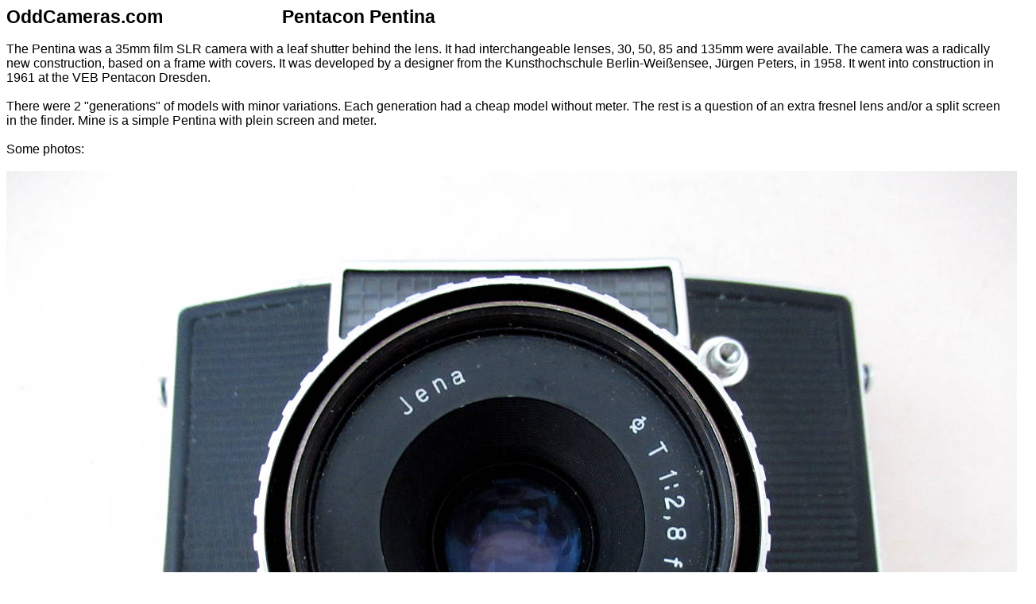

--- FILE ---
content_type: text/html
request_url: https://oddcameras.com/pentacon_pentina.htm
body_size: 1282
content:
<!DOCTYPE html PUBLIC "-//W3C//DTD HTML 4.01 Transitional//EN">
<html><head><title>Pentacon Pentina</title>

  
  <meta http-equiv="content-type" content="text/html; charset=ISO-8859-1">
  <meta name="author" content="Reinhard Blanck">
  <meta name="description" content="The Pentacon Pentina. Odd cameras extra pages, made by Reinhard Blanck.">
  <meta name="KeyWords" content="Blanck,Reinhard,Dobadka,Stefan,art,photograph,black  and white,painting,scutpture,gallery,exhibition,canvas,picture,artist,oil, 
    performance,Azille,Aude,Minervois,Narbonne,Carcassonne,Cologne,Koeln,Kunst,Malerei,Leinwand,Skulptur,Öl,Bilder,Künstler, 
    Foto,Ausstellung,peinture,tableau,huile,exposition,culture"></head><body>
<font style="font-family: helvetica,arial,sans-serif;" face="Helvetica, Arial, sans-serif"><big><big><b>OddCameras.com &nbsp; &nbsp; &nbsp; &nbsp; &nbsp; &nbsp; &nbsp; &nbsp; &nbsp;&nbsp; &nbsp; &nbsp; &nbsp;Pentacon Pentina</b></big></big><small><big><br><br>The Pentina was a 35mm film SLR camera with a leaf shutter behind the lens. It had </big></small></font><font style="font-family: helvetica,arial,sans-serif;" face="Helvetica, Arial, sans-serif"><small><big>interchangeable lenses, 30, 50, 85 and 135mm were available.</big></small></font><font style="font-family: helvetica,arial,sans-serif;" face="Helvetica, Arial, sans-serif"><small><big>
The camera was a radically new construction, based on a frame with
covers. It was developed by a designer from the Kunsthochschule
Berlin-Weißensee, Jürgen Peters, in 1958. It went into construction in
1961 at the VEB Pentacon Dresden.<br><br>There were 2 "generations" of
models with minor variations. Each generation had a cheap model without
meter. The rest is a question of an extra fresnel lens and/or a split
screen in the finder. Mine is a simple Pentina with plein screen and
meter.<br><br>Some photos:<br><br><img style="width: 1296px; height: 972px;" alt="jpgodd/pentacon_pentina_IMG_0574.JPG" src="jpgodd/pentacon_pentina_IMG_0574.JPG"><br>Camera front. Shutter release and standard lens, a good F2.8 50mm.<br><br><img style="width: 1296px; height: 972px;" alt="jpgodd/pentacon_pentina_IMG_0579.JPG" src="jpgodd/pentacon_pentina_IMG_0579.JPG"><br>Camera
back. Film counter and advance lever.<br><br><img style="width: 1296px; height: 972px;" alt="jpgodd/pentacon_pentina_IMG_0580.JPG" src="jpgodd/pentacon_pentina_IMG_0580.JPG"><br>Camera
bottom. Film type reminder, rewind unlock, tripod socket, ISO setting,
rewind handle (extensible) and back cover release on the edge.<br><br><img style="width: 1296px; height: 972px;" alt="jpgodd/pentacon_pentina_IMG_0577.JPG" src="jpgodd/pentacon_pentina_IMG_0577.JPG"><br>Seen from above. Accessory shoe and meter which still works.<br><br><img style="width: 1296px; height: 972px;" alt="jpgodd/pentacon_pentina_IMG_0575.JPG" src="jpgodd/pentacon_pentina_IMG_0575.JPG"><br>Camera with standard lens.<br><br><img style="width: 1296px; height: 972px;" alt="jpgodd/pentacon_pentina_IMG_0581.JPG" src="jpgodd/pentacon_pentina_IMG_0581.JPG"><br>Lens detached, bajonet mount.<br><br><img style="width: 1296px; height: 972px;" alt="jpgodd/pentacon_pentina_IMG_0582.JPG" src="jpgodd/pentacon_pentina_IMG_0582.JPG"><br>Camera back open.<br><br><img style="width: 1296px; height: 972px;" alt="jpgodd/pentacon_pentina_IMG_0584.JPG" src="jpgodd/pentacon_pentina_IMG_0584.JPG"><br>Film compartment.</big></small></font><font style="font-family: Helvetica,Arial,sans-serif;" face="Helvetica, Arial, sans-serif"><br></font><br><font style="font-family: Helvetica,Arial,sans-serif;" face="Helvetica, Arial, sans-serif">
<div align="right"><font style="font-family: Helvetica,Arial,sans-serif;" face="Helvetica, Arial, sans-serif">
<div align="right">
<table bgcolor="#ffff00" border="0" cellpadding="0" cellspacing="0" cols="1" height="30" width="100">
<tbody>
<tr>
<td align="center" valign="CENTER">
<b><a href="index.htm">back</a></b></td>
</tr>
</tbody>
</table>
</div>
</font></div>
</font><br>
</body></html>